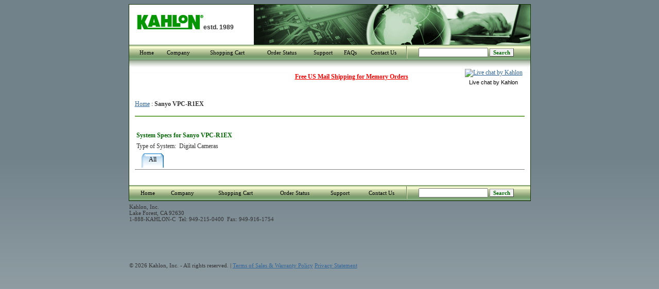

--- FILE ---
content_type: text/html
request_url: https://kahlon.com/result.asp?modelid=604649
body_size: 6566
content:
<style>
.helpmsg { background-color:#e0e0e0; padding: 5px; border: 1px solid #666; }
ul.helpmsg { margin-left: 0; }
</style>
<script>
function hideHelp(elName)
{
	var helpElem;
	if(document.getElementById) 
		helpElem = document.getElementById(elName);
	else if(document.all) 
		helpElem = document.all[elName];
	else 
		return true;
	helpElem.style.display = 'none';
	return false;
}
function showHelp(elName)
{
	var helpElem;
	if(document.getElementById) 
		helpElem = document.getElementById(elName);
	else if(document.all) 
		helpElem = document.all[elName];
	else 
		return true;
	helpElem.style.display = '';
	return false;
}


var tooltip=function(){
	var id = 'tt';
	var top = 3;
	var left = 3;
	var maxw = 300;
	var speed = 10;
	var timer = 20;
	var endalpha = 95;
	var alpha = 0;
	var tt,t,c,b,h;
	var ie = document.all ? true : false;
	return{
		show:function(v,w){
			if(tt == null){
				tt = document.createElement('div');
				tt.setAttribute('id',id);
				t = document.createElement('div');
				t.setAttribute('id',id + 'top');
				c = document.createElement('div');
				c.setAttribute('id',id + 'cont');
				b = document.createElement('div');
				b.setAttribute('id',id + 'bot');
				tt.appendChild(t);
				tt.appendChild(c);
				tt.appendChild(b);
				document.body.appendChild(tt);
				tt.style.opacity = 0;
				tt.style.filter = 'alpha(opacity=0)';
				document.onmousemove = this.pos;
			}
			tt.style.display = 'block';
			c.innerHTML = v;
			tt.style.width = w ? w + 'px' : 'auto';
			if(!w && ie){
				t.style.display = 'none';
				b.style.display = 'none';
				tt.style.width = tt.offsetWidth;
				t.style.display = 'block';
				b.style.display = 'block';
			}
			if(tt.offsetWidth > maxw){tt.style.width = maxw + 'px'}
			h = parseInt(tt.offsetHeight) + top;
			clearInterval(tt.timer);
			tt.timer = setInterval(function(){tooltip.fade(1)},timer);
		},


		pos:function(e){
			// For IE6 compatibity - nick 22/08/2008 11:32
			var u = 0, l = 0;
			if( typeof( window.pageYOffset ) == 'number' ) {
				//Netscape compliant
				u = window.pageYOffset;
				l = window.pageXOffset;
			} else if( document.body && ( document.body.scrollLeft || document.body.scrollTop ) ) {
				//DOM compliant
				u = document.body.scrollTop;
				l = document.body.scrollLeft;
			} else if( document.documentElement && ( document.documentElement.scrollLeft || document.documentElement.scrollTop ) ) {
				//IE6 standards compliant mode
				u = document.documentElement.scrollTop;
				l = document.documentElement.scrollLeft;
			}
			u = ie ? event.clientY + u : e.pageY;
			l = ie ? event.clientX + l : e.pageX;
			tt.style.top = (u - h) + 'px';
			tt.style.left = (l + left) + 'px';
		},
		fade:function(d){
			var a = alpha;
			if((a != endalpha && d == 1) || (a != 0 && d == -1)){
				var i = speed;
				if(endalpha - a < speed && d == 1){
					i = endalpha - a;
				}else if(alpha < speed && d == -1){
					i = a;
				}
				alpha = a + (i * d);
				tt.style.opacity = alpha * .01;
				tt.style.filter = 'alpha(opacity=' + alpha + ')';
			}else{
				clearInterval(tt.timer);
				if(d == -1){tt.style.display = 'none'}
			}
		},
		hide:function(){
			clearInterval(tt.timer);
			tt.timer = setInterval(function(){tooltip.fade(-1)},timer);
		}
	};
}();

//-->
</script>

<style type="text/css">
    
.animatedtabs{
border-bottom: 1px solid gray;
overflow: hidden;
width: 100%;
font-size: 14px; /*font of menu text*/
}


.animatedtabs ul{
list-style-type: none;
margin: 0;
margin-left: 10px; /*offset of first tab relative to page left edge*/
padding: 0;
}

.animatedtabs li{
float: left;
margin: 0;
padding: 0;
}

.animatedtabs a{
float: left;
position: relative;
top: 5px; /* 1) Number of pixels to protrude up for selected tab. Should equal (3) MINUS (2) below */
background: url(/i/tab-blue-left.gif) no-repeat left top;
margin: 0;
margin-right: 3px; /*Spacing between each tab*/
padding: 0 0 0 9px;
text-decoration: none;

}

.animatedtabs a span{
float: left;
position: relative;
display: block;
background: url(/i/tab-blue-right.gif) no-repeat right top;
padding: 5px 14px 3px 5px; /* 2) Padding within each tab. The 3rd value, or 3px, should equal (1) MINUS (3) */
/*font-weight: bold;*/
color: black;
}

/* Commented Backslash Hack hides rule from IE5-Mac \*/
.animatedtabs a span {float:none;}
/* End IE5-Mac hack */


.animatedtabs .selected a{
background-position: 0 -125px;
top: 0;
}

.animatedtabs .selected a span{
background-position: 100% -125px;
color: black;
padding-bottom: 8px; /* 3) Bottom padding of selected tab. Should equal (1) PLUS (2) above */
top: 0;
}

.animatedtabs a:hover{
background-position: 0% -125px;
top: 0;
}

.animatedtabs a:hover span{
background-position: 100% -125px;
padding-bottom: 8px; /* 3) Bottom padding of selected tab. Should equal (1) PLUS (2) above */
top: 0;
}


</style>

<html>

<head>
<meta http-equiv="content-type" content="text/html;charset=iso-8859-1">
<meta name="author" content="kahlon.com">               
<meta name="description" content="memory, memory upgrades, notebook memory, notebook hard drives and batteries">
<meta NAME="keywords" CONTENT="memory, memory upgrades, battery, batteries, notebook hard drives, notebook batteries, notebook memory, hard drives, disk drives, floppy drives, CDROM, cmos, ctx, ibm, compaq, toshiba, dell, presario, ezbook, satellite pro, tecra, nw2034u, nw2044u, 56k, pcmcia, lcd, notebooks, notebook memory, laptop, laptop Memory, laptop hard drives, AC adapters, power supplies, IBM Parts, IBM upgrades, PS/2, PS/2 Parts, apple, apple upgrades, apple parts, mac, macintosh, thinkPad, thinkPad parts, ram, ram Upgrades, portables, DRAM, DRAM  upgrades, x32, x36, x72, x64, 168pin, 72pin, 144pin, simm, simms, DIMM, SODIMM, VRAM, video memory, pc133, pc100, pc66, rambus, Discount, computer, desktop, server, printer, printer memory, hp, sattellite, workstation, ethernet, 10BASE/100, network, monitor, DIMMs, SIMMs, proprietary, EDO, fpm, parity, ALR, Altima, AMS Tech, Apple, Power Book, Powermac, APS, Aquiline, ARM,  AST, ATT, acernote, NCR, ATI, Austin, Brother, Canon, Chicony, Cisco, Commax, Compuadd, Daewoo, Data General, Dataproducts, DFI, Diamond, Digital, EPS, Epson, Ergo, ascentia, everex, FOSA, fujitsu, lifebook, gateway, solo, Grid, Hewlett Packard, omnibook, hitachi, visionbook, hyperData, Intel, Innovabook, armada, contura, lte, elite, Jetta, Kapok, KeyData, Kiwi, Kyocera, Lexmark, MAG, Magitronic, Matrox, inspiron, latitude, Micron, millenia transport, Motorola, hinote, MPC, NCD, NEC, versa, ultralite, Okidata, Olivetti, Packard Bell, Panasonic, Polywell, Power Computing, ProStar, QMS, Radius, Sager, Samsung, sens, Sceptre, Sharp, generic, Siemens, Silicon Graphics, Sony, Sun Microsystems, Swan, Tadpole, Tatung, Tektronix, storage, external, internal, keyboard, Texas Instruments,extensa, travelmate, libretto, portege, Twinhead, UMAX, Wedge, Winbook, Zenith, znote, Zeos, Tyan, Unisys, Powercom, Mitac, Mitsuba, Sanyo, SGI Workstation, memory products, pavillon, AMD, TFT, PCMCIA, Dual Scan, IDE, 100MHz,  Transcend, kahlon, gigagold, gigagold plus, data transfer, Viking, crucial, kingston, Simple Technology, Notebook AC Adapters, Notebook Parts, desktop memory, Server memory, Computer Upgrades, Notebook Computers, Desktop computers, Toshiba memory, IBM Memory, aptiva, netfinity, Compaq Memory, Dell Memory, Gateway Memory">
<meta name="robots" content="all follow">
<meta name="revisit-after" content="7 days">
<META name="verify-v1" content="fyiu8SxhZ+ha3AEgHdJw4hAhsDWOyl8W3Nxd1bAN0RY=" /> 

<title>Upgrades and Replacements Parts for Sanyo VPC-R1EX - Memory, Batteries, Hard Drives - Kahlon</title>

<link rel="stylesheet" type="text/css" href="/css/style.css" />


<script language="Javascript">
<!--
	function checkEmail(email, theField)
	{
		if ((email.indexOf("@") < 0) || (email.indexOf(".") < 0) || (email.indexOf(" ") > 0))
		{
			alert ("Please enter a valid e-mail address.");
			theField.select();
			theField.focus();
		} 
	}
//-->
</script>


</head>

<body >
<center>
<div id="shell">





<!-- header -->
<table width="100%" cellpadding="0" cellspacing="0" border="0">
<tr>
  <td valign="top" style="padding: 20px 0 10px 15px;"><a href="/"><img src="/i/logo_kahlon.gif" alt="KAHLON" /></a><span style="font-family: arial; font-size:12px; font-weight: bold; ">estd. 1989</span></td>
  <td align="right"><img src="/i/b_home.gif" class="banner" /></td>
</tr>
</table> 
<!-- /header -->
<!-- Bold Software Visitor Monitor HTML v4.00 (Website=www.kahlon.com,ChatButton=My Chat Button,ChatInvitation=My Invite Ruleset) -->
<script type="text/javascript">
  var _bcvma = _bcvma || [];
  _bcvma.push(["setAccountID", "833285239190789295"]);
  _bcvma.push(["setParameter", "WebsiteDefID", "3805317665273428915"]);
  _bcvma.push(["setParameter", "InvitationDefID", "2657856144062362723"]);
  _bcvma.push(["addFloat", {type: "chat", id: "3395426599119362992"}]);
  _bcvma.push(["pageViewed"]);
  (function(){
    var vms = document.createElement("script"); vms.type = "text/javascript"; vms.async = true;
    vms.src = ('https:'==document.location.protocol?'https://':'http://') + "vmss.boldchat.com/aid/833285239190789295/bc.vms4/vms.js";
    var s = document.getElementsByTagName('script')[0]; s.parentNode.insertBefore(vms, s);
  })();
</script>
<noscript>
<a href="https://www.boldchat.com" title="Visitor Monitoring" target="_blank"><img alt="Visitor Monitoring" src="https://vms.boldchat.com/aid/833285239190789295/bc.vmi?wdid=3805317665273428915" border="0" width="1" height="1" /></a>
</noscript>
<!-- /Bold Software Visitor Monitor HTML v4.00 -->


<!-- navbar -->
<table width="100%" cellpadding="0" cellspacing="0" border="0" id="navbar">
<tr>

  <td nowrap><a href="/">Home</a></td>
  <td nowrap><a href="/about_us.asp">Company</a></td>
  <td nowrap><a href="/cart/addcart.asp">Shopping Cart</a></td>
  <td nowrap><a href="/account/myorders.asp">Order Status</a></td>
  <td nowrap><a href="/support.asp">Support</a></td>
  <td nowrap><a href="/faqs.asp">FAQs</a></td>
  <td nowrap><a href="/contact.asp">Contact Us</a></td>
  <td><img src="/i/pipe_navbar.gif" class="pipenavbar" alt="" /></td>

   <form ACTION="/searchmodel.asp" METHOD="get">
   <input type='hidden' name='eid' value='1'>
   <input type="hidden" name="exact_partial" value="partial">
   <input type="hidden" name="oem_client" value="client">  
   <td nowrap width="30%"><input type="text" name="criteria" size="20" />&nbsp;<input type="submit" class="button" value="Search" /></td>
   </form>

</tr>
</table> 
<!-- /navbar -->




	<!-- promotxt -->
	<div id="promotxt">
	<script>
function free_ship_window(url,name,h,w) {
	remote = window.open(url,name,'height='+h+',width='+w+',toolbar=yes,location=no,scrollbars=yes,menubar=n');
	remote.location.href = url;
	if (remote.opener == null) remote.opener = window;
}
</script>
<table width=100%>
<tr>
<td width=70% align="right">&nbsp;&nbsp;&nbsp;&nbsp;&nbsp;&nbsp;
<a style='color: red; font-weight: bold;' href="javascript:free_ship_window('/freeshipping.asp','freeshipping',500,450)">Free US Mail Shipping for Memory Orders</a>
</td>
<td align="right">
<!-- START SCANALERT CODE -->
<!--
<a target="_blank" href="https://www.mcafeesecure.com/RatingVerify?ref=www.kahlon.com"><img width="115" height="32" border="0" src="//images.scanalert.com/meter/www.kahlon.com/12.gif" alt="McAfee Secure sites help keep you safe from identity theft, credit card fraud, spyware, spam, viruses and online scams" oncontextmenu="alert('Copying Prohibited by Law - McAfee Secure is a Trademark of McAfee, Inc.'); return false;"></a>
-->
<!-- END SCANALERT CODE -->
<table width=100%>
<tr>
<td>
<table align=right><tr><td align=center>
<!-- BoldChat Live Chat Button HTML v4.00 (Type=Web,ChatButton=My Chat Button,Website=www.kahlon.com) -->
<div style="text-align: center; white-space: nowrap;">
 <a href="https://livechat.boldchat.com/aid/833285239190789295/bc.chat?resize=true&amp;cbdid=8056581487246131706&amp;wdid=3805317665273428915&amp;vr=&amp;vn=&amp;vi=&amp;ve=&amp;vp=&amp;iq=&amp;curl=" target="_blank" onclick="window.open((window.pageViewer &amp;&amp; pageViewer.link || function(link){return link;})(this.href + (this.href.indexOf('?')>=0 ? '&amp;' : '?') + 'url=' + escape(document.location.href)), 'Chat4566466145052206876', 'toolbar=0,scrollbars=1,location=0,statusbar=0,menubar=0,resizable=1,width=640,height=480');return false;">
  <div><script language="JavaScript" type="text/javascript"> var bccbId = Math.random(); document.write(unescape('%3Cimg alt="Live chat by Kahlon" src="' + (('https:' == document.location.protocol) ? 'https:' : 'http:') + '//cbi.boldchat.com/aid/833285239190789295/bc.cbi?cbdid=8056581487246131706&amp;wdid=3805317665273428915" border="0" id=' + bccbId + ' /%3E')); var bccb = {id: bccbId, bdid: '8056581487246131706', rdid: null, type: 'chat'}; var _bcvma = _bcvma || []; if(window.pageViewer && pageViewer.addButton) pageViewer.addButton(button); else _bcvma.push(['addButton', bccb]);</script></div>
 </a>
 </div>
</td></tr>
<tr align=center><td>
 <div align=center>
 
 <span style="font-family: Arial; font-size: 8pt; color: black;">Live chat by Kahlon</span>
</div>
<!-- /BoldChat Live Chat Button HTML v4.00 -->
</td></tr></table>

</td>
<td>
<!-- McAfee code would be here -->
</td>
</tr>
</table>

</td>
</tr>
</table>

	</div>
	<!-- /promotxt -->

	<!-- body content -->
	<div id="body">


	<!-- page heading -->
	<a href='/'>Home</a> : <b>Sanyo VPC-R1EX</b><br>
	<br>

	<img src="/i/line_h1.gif" alt="" id="lineh1" /><br />
	<!-- /page heading -->
	<Br>

	<table cellpadding="3" cellspacing="0" border="0" class="generic">
	<tr>
	<td colspan="2"><h2>System Specs for Sanyo VPC-R1EX</h2></td>
	</tr>
	<tr>
	<td width="5%" nowrap>Type of System:</td><td>Digital Cameras</td>
	</tr>
	
	</table>

	

<div id="ddtoptabs">
<div class="animatedtabs">
<ul>
<table><tr><td>

	<li class='selected'><a href="/result.asp?modelid=604649"><span>All</span></a></li>
	
</td></tr></table>
</ul>
</div>
</div>
<div>
	

	</table>


	


</div>
</div>


<!-- /body content -->

<!-- navbar -->
<table width="100%" cellpadding="0" cellspacing="0" border="0" id="navbar">
<tr>

  <td><a href="/">Home</a></td>
  <td><a href="/about_us.asp">Company</a></td>
  <td><a href="/cart/addcart.asp">Shopping Cart</a></td>
  <td><a href="/account/myorders.asp">Order Status</a></td>
  <td><a href="/support.asp">Support</a></td>
  <td><a href="/contact.asp">Contact Us</a></td>
  <td><img src="/i/pipe_navbar.gif" class="pipenavbar" alt="" /></td>

   <form ACTION="/searchmodel.asp" METHOD="get">
   <input type='hidden' name='eid' value='1'>
   <input type="hidden" name="exact_partial" value="partial">
   <input type="hidden" name="oem_client" value="client">  
   <td nowrap width="30%"><input type="text" name="criteria" size="20" />&nbsp;<input type="submit" class="button" value="Search" /></td>
   </form>
</tr>
</table> 
<!-- /navbar -->
</div>
<!-- footer -->
<table width="779" cellpadding="0" cellspacing="0" border="0" id="footer">
<tr valign="top">
  <td><p>Kahlon, Inc.<br />Lake Forest, CA 92630<br />1-888-KAHLON-C&nbsp;&nbsp;Tel: 949-215-0400&nbsp;&nbsp;Fax: 949-916-1754</p></td>
  
</tr>
</table>
<!--<a href="https://www.kahlon.com"><img src="/i/logo_thawte_new.gif" alt="THAWTE Authentic Site" border="0" /></a>-->
<br><br><br><br>

<table width="779" cellpadding="0" cellspacing="0" border="0" id="footer">
<tr valign="top"><td><p>&copy; 2026 Kahlon, Inc. - All rights reserved. | <a href="/terms.asp">Terms of Sales & Warranty Policy</a> <a href="/privacy.asp">Privacy Statement</a></p></td></tr>
</table>


<!-- /footer -->

</center>


<script src="https://ssl.google-analytics.com/urchin.js" type="text/javascript">
</script>
<script type="text/javascript">
_uacct = "UA-690492-1";
urchinTracker();
</script>
<img height="1" width="1" style="border-style:none;" alt="" src="//googleads.g.doubleclick.net/pagead/viewthroughconversion/1072184779/?value=0&amp;guid=ON&amp;script=0"/>
</body>
</html>
